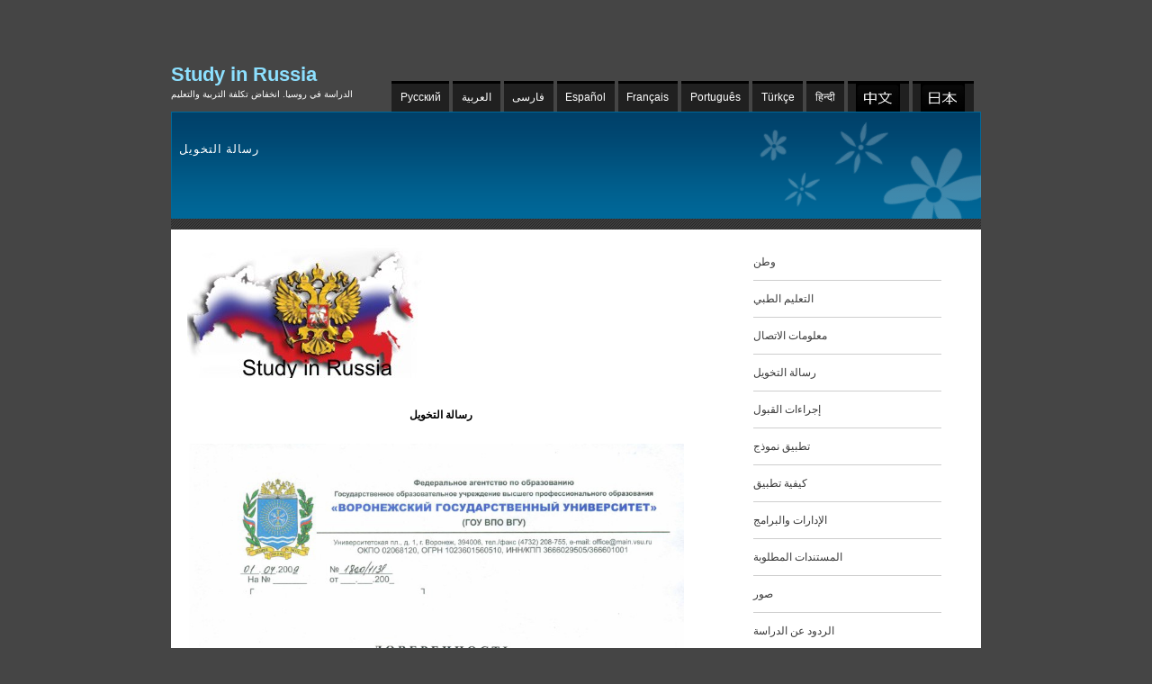

--- FILE ---
content_type: text/html
request_url: https://www.edurussian.com/ar/authorization.html
body_size: 1785
content:
<!DOCTYPE html PUBLIC "-//W3C//DTD XHTML 1.0 Transitional//EN"
    "http://www.w3.org/TR/xhtml1/DTD/xhtml1-transitional.dtd">
<html xmlns="http://www.w3.org/1999/xhtml" xml:lang="ar" lang="ar">
<head>
<meta name="Description" content="رسالتي المؤرخة شكل التخويل فورونيج جامعة ولاية والتكنولوجية الأكاديمية"/>
<meta name="Keywords" content="رسالة التخويل"/>
<meta name="robots" content="all,follow"/>
<meta http-equiv="Content-Script-Type" content="text/javascript"/>
<meta http-equiv="Content-Type" content="text/html; charset=utf-8"/><!-- CSS -->
<link rel="stylesheet" href="../css/style.css" type="text/css" media="screen, projection, tv"/><!--[if lte IE 6]><link rel="stylesheet" type="text/css" href="../css/style-ie.css" media="screen, projection, tv" />
<![endif]-->
<link rel="stylesheet" href="../css/style-print.css" type="text/css" media="print"/>
<link rel="shortcut icon" href="../images/favicon.ico"/>
<link rel="icon" href="../images/favicon.jpg" type="image/jpg"/>
<title>رسالة التخويل</title>
</head>

<body>
<div id="wrapper"><!-- Header -->
<div id="header">
<h1><a href="../" title="التعليم في الجامعات الروسية">Study in Russia</a></h1>
<p class="title"><font size="1">الدراسة في روسيا. انخفاض تكلفة التربية والتعليم</font></p>
<div id="header-in">
<p style="position: absolute; left: 9px; top: 34px; width: 884px">
<font size="2">
رسالة التخويل</font></p>
</div>
<a href="#skip-menu" class="hidden">Skip menu</a> <!-- Menu -->

<ul id="menu">
<li><a href="../ru/">Русский</a></li>
<li><a href="../ar/">العربية</a></li>
<li><a href="../fa/">فارسی</a></li>
<li><a href="../es/">Español</a></li>
<li><a href="../fr/">Français</a></li>
<li><a href="../pt/">Português</a></li>
<li><a href="../tr/">Türkçe</a></li>
<li><a href="../hi/">हिन्दी</a></li>
<li><a href="../zh/"><img border="0" src="../images/Chinese.jpeg" width="49" height="31" alt="Chinese"/></a></li>
<li><a href="../jp/"><img border="0" src="../images/Japanese.jpeg" width="49" height="31" alt="Japanese"/></a></li>
</ul>
<!-- Menu end --></div>
<!-- Header end -->
<div class="bar">&nbsp;</div>
<hr class="noscreen"/>
<div id="skip-menu"></div>

<div class="content"><!-- Left column -->
<div class="column-left">
<div class="column-left-in">
<p><img src="../images/studyinrussia.jpg" width="290" height="149" alt="الدراسة في روسيا" title="التعليم في الجامعات الروسية" class="thumb" align="left" border="0" vspace="5" hspace="5"/></p>
<p>&nbsp;</p>
<p>&nbsp;</p>
<p>&nbsp;</p>
<p>&nbsp;</p>
<p>&nbsp;</p>
<p>&nbsp;</p>
<p>&nbsp;</p>
<p>&nbsp;</p>
<p style="text-align: center">
&nbsp;</p>
<p style="text-align: center">
<b>رسالة التخويل</b></p>
<p style="text-align: center">
&nbsp;</p>
<table style="border-left:0 none; border-right:0 none; border-bottom:0 none; id: table1; bgcolor: #E6FCCB; bordercolor: #9ECB64; border-top-style:none; border-top-color:inherit">
	<tr>
		<td>
		<p align="center">
<a href="../images/letter_of_authorization.jpg">
<img border="0" src="../images/letter_of_authorization.jpg" width="550" height="780" alt="رسالة التخويل"/></a>
<a href="../images/vsta.jpg"><br/><br/><br/><br/><br/>
<img border="0" src="../images/vsta.jpg" width="550" height="780" alt="رسالة التخويل"/></a></p>


</td>
	</tr>
</table>
</div>

</div>
<!-- Left column end -->
<hr class="noscreen"/>
<!-- Right column -->
<div class="column-right">
<div class="column-right-in">
<ul>
<li><p style="text-align: left"><a href="../ar/">وطن</a></p></li>
<li><p style="text-align: left"><a href="../medical/">التعليم الطبي</a></p></li>
<li><p style="text-align: left"><a href="../ar/contact.html">معلومات الاتصال</a></p></li>
<li><p style="text-align: left"><a href="../ar/authorization.html">رسالة التخويل</a></p></li>
<li><p style="text-align: left"><a href="../ar/admission.html">إجراءات القبول</a></p></li>
<li><p style="text-align: left"><a href="../ar/application.html">تطبيق نموذج</a></p></li>
<li><p style="text-align: left"><a href="../ar/apply.html">كيفية تطبيق</a></p></li>
<li><p style="text-align: left"><a href="../ar/fees.html">الإدارات والبرامج</a></p></li>
<li><p style="text-align: left"><a href="../ar/necessary.html">المستندات المطلوبة</a></p></li>
<li><p style="text-align: left"><a href="../ar/photo.html">صور</a></p></li>
<li><p style="text-align: left"><a href="../ar/responses.html">الردود عن الدراسة</a></p></li>
<li><p style="text-align: left"><a href="../ar/voronezh.html">لماذا فورونيج</a></p></li>
<li><p style="text-align: left"><a href="../ar/help.html">لدينا تعليمات</a></p></li>
<li><p style="text-align: left"><a href="javascript:if%20(window.sidebar)%20%7bwindow.sidebar.addPanel(document.title,%20location.href,%20'');%7d%20else%20%7bwindow.external.AddFavorite(location.href,%20document.title);%7d">المرجعية</a></p></li>
</ul>
&nbsp;<p>&nbsp;</p>
<img src="../images/contact.jpg" alt="معلومات الاتصال" title="معلومات الاتصال" border="0" width="209" height="186"/>
</div>
</div>
<!-- Right column end -->
<div class="cleaner">&nbsp;</div>
</div>
<!-- Content end -->
<hr class="noscreen"/>
<!-- Footer -->
<div id="footer" style="width: 900px; height: 93px">
<ul>
<li><a href="../">وطن</a>|</li>
<li><a href="javascript:if%20(window.sidebar)%20%7bwindow.sidebar.addPanel(document.title,%20location.href,%20'');%7d%20else%20%7bwindow.external.AddFavorite(location.href,%20document.title);%7d">المرجعية</a>|</li>
<li><a href="#">أعلى</a></li>
</ul>
<p class="cop">Copyright © 2009 - 2012 edurussian.com All Rights Reserved.</p>

</div>
<!-- Footer end -->
<hr class="noscreen"/></div>
<!-- Wrapper end -->
<script defer src="https://static.cloudflareinsights.com/beacon.min.js/vcd15cbe7772f49c399c6a5babf22c1241717689176015" integrity="sha512-ZpsOmlRQV6y907TI0dKBHq9Md29nnaEIPlkf84rnaERnq6zvWvPUqr2ft8M1aS28oN72PdrCzSjY4U6VaAw1EQ==" data-cf-beacon='{"version":"2024.11.0","token":"a36ebf4d55a34ec680aa4d76cefe7465","r":1,"server_timing":{"name":{"cfCacheStatus":true,"cfEdge":true,"cfExtPri":true,"cfL4":true,"cfOrigin":true,"cfSpeedBrain":true},"location_startswith":null}}' crossorigin="anonymous"></script>
</body>
</html>

--- FILE ---
content_type: text/css
request_url: https://www.edurussian.com/css/style.css
body_size: 693
content:
/* CSS Document */


/* General */

* { margin: 0; padding: 0; }

html { height: 100%; font-size: 62.5% }

body {
height: 100%;
background-color: #454545;
text-align: center;
font: 1.2em Verdana, Arial, Helvetica, sans-serif;
}

a:link, a:visited {
color: #005890;
text-decoration: underline;
font-weight: bolder;
}

a:hover {
text-decoration: none;
}

div.address {
background-color: #E3F4FF;
border: 1px solid #A8DCFF;
margin: 40px 10px 0 20px;
}

address {
line-height: 2;
text-align: left;
margin: 0.3em 1em;
}

.noscreen {
display: none;
}


/* Cleaner */

.cleaner {
clear: both;
height: 0;
font-size: 0;
visibility: hidden;
}


/* Skip menu */

.hidden {
position: absolute;
top: -10000px;
left: 0;
width: 1px;
height: 1px;
overflow: hidden;
}


/* Images */



/* Wrapper */

#wrapper {
width: 900px;
margin: 70px auto 0 auto;
padding-bottom: 90px;
}


/* Headings, paragraphs */

h1 {
font-size: 1.8em;
color: #8DE0FF;
position: relative;
z-index: 2;
}

h1 a:link, h1 a:visited {
text-decoration: none;
color: #8DE0FF;
}

h2 {
font: 1.4em Georgia, "Times New Roman", Times, serif;
color: #1473B0;
letter-spacing: 1px;
margin-bottom: 5px;
border-bottom: 1px dotted #1473B0;
padding-bottom: 3px;
}

p {
line-height: 1.7;
}


/* Header */

#header {
width: 900px;
height: 173px;
margin: 0 auto;
position: relative;
text-align: left;
}

#header p.title {
color: white;
line-height: 1.8;
position: relative;
z-index: 2;
}

#header-in {
position: absolute;
width: 900px;
height: 119px;
bottom: 0;
left: 0;
background: #005481 url('../img/header-bg.gif') no-repeat 0 0;
}

#header-in p {
font: 2.1em Georgia, "Times New Roman", Times, serif;
color: white;
position: absolute;
top: 34px;
left: 175px;
letter-spacing: 1px;
}

.bar {
width: 900px;
height: 12px;
background: #2B2B2B url('../img/bar.gif') no-repeat 0 0;
}


/* Menu */

#menu {
position: absolute;
top: 20px;
right: 8px;
z-index: 3;
}

#menu li {
float: left;
display: inline;
list-style-type: none;
}

#menu li a {
float: left;
display: inline;
list-style-type: none;
text-align: center;
color: #FFFFFF;
font-weight: normal;
text-decoration: none;
background-color: #202020;
padding: 0 0.8em;
height: 31px;
line-height: 30px;
margin-left: 4px;
border-top: 3px solid black;
}

#menu li a:hover, #menu li a.active  {
background-color: #0D0D0D;
color: #FFFFFF;
border-top: 3px solid #00A7ED;
text-decoration: none;
}


/* Content and columns */

.content {
width: 900px;
background-color: white;
}

.column-left {
float: left;
width: 66%;
text-align: left;
}

.column-right {
float: right;
width: 33%;
text-align: center;
}

.column-left-in {
margin: 1.3em 1em 3em 1.5em;
}

.column-right-in {
margin: 1.3em 2.8em 3em 2em;
}


/* Column right list */

.column-right ul {
margin: 10px 10px 0 20px;
list-style-type: none;
}

.column-right ul li {
display: block;
}

.column-right ul li a, .column-right ul li a:visited {
color: #3A3A3A;
font-weight: normal;
text-decoration: none;
display: block;
padding: 10px 0;
border-bottom: 1px solid #CECECE;
}

.column-right ul li a:hover, .column-right ul li a.active {
color: black;
font-weight: bold;
border-bottom: 1px solid #00A7ED;
}


/* Column left two boxes */

.box1 {
float: left;
background-color: #E3F4FF;
border: 1px solid #7EC6F6;
width: 270px;
margin: 20px 13px 0 0;
}

.box2 {
float: left;
background-color: #E6FCCB;
border: 1px solid #9ECB64;
width: 270px;
margin: 20px 0 0 0;
}

.box1-in, .box2-in {
margin: 0.4em 0.8em 1.3em 0.8em;
}

.box1 p, .box2 p {
line-height: 1.5;
}

.box1 p.more, .box2 p.more {
position: relative;
top: 6px;
left: 200px; 
}

.box1 p.more a, .box1 p.more a:visited {
color: #005083;
}

.box2 p.more a, .box2 p.more a:visited {
color: #2F6900;
}


/* Footer */

#footer {
width: 900px;
height: 92px;
background: #2B2B2B url('../img/footer-bg.gif') no-repeat 0 0;
border-bottom: 3px solid #101010;
}

#footer a:link, #footer a:visited {
color: #FFFFFF;
font-weight: normal;
}

#footer ul {
list-style-type: none;
color: #FFFFFF;
padding: 13px 0 0 10px;
text-align: left;
font-size: 0.9em;
float: left;
width: 430px;
}

#footer ul li {
float: left;
display: inline;
white-space: nowrap;
}

#footer ul li a, #footer ul li a:visited {
margin: 0 6px;
}

#footer p.cop {
font-size: 0.9em;
color: #FFFFFF;
float: right;
padding: 12px 16px 0 0;
margin: 0;
line-height: 1.6;
}


/* Mantis-a templates backlink */

p.mantis-a {
color: #C0C0C0;
font-size: 0.9em;
margin: 7px 8px 10px 0;
line-height: 1;
text-align: right;
}

p.mantis-a a, p.mantis-a a:visited {
color: #C0C0C0;
font-weight: normal;
}

p.mantis-a a:hover {
color: #FFFFFF;
}


#commercial-link, a:visited#commercial-link {
font-weight: bold;
color: #FCFCFC;
}

--- FILE ---
content_type: text/css
request_url: https://www.edurussian.com/css/style-print.css
body_size: -295
content:
/* CSS Document - print style sheet */


body {
font-family: "Times New Roman", Times, serif;
line-height: 1.3;
}

h1, h2, h3, h4, h5, h6 {
font-family: Verdana, Arial, Helvetica, sans-serif;
color: #595959;
}

h1 {
font-size: 16pt;
}

h2 {
font-size: 14pt;
}

h3, h4, h5, h6 {
font-size: 11pt;
}

h3 {
margin-top: 30px;
}

a:link, a:visited {
text-decoration: underline;
font-weight: bolder;
}

a img {
border: 1px solid #595959;
}

.hidden {
position: absolute;
top: -10000px;
left: 0;
width: 1px;
height: 1px;
overflow: hidden;
}

.column-left {
margin-bottom: 30px;
}

.column-right {
margin-bottom: 10px;
}

.box1 p, .box2 p {
margin: 0;
}

.box2 {
margin-top: 22px;
}

#menu, #footer ul {
display: none;
}